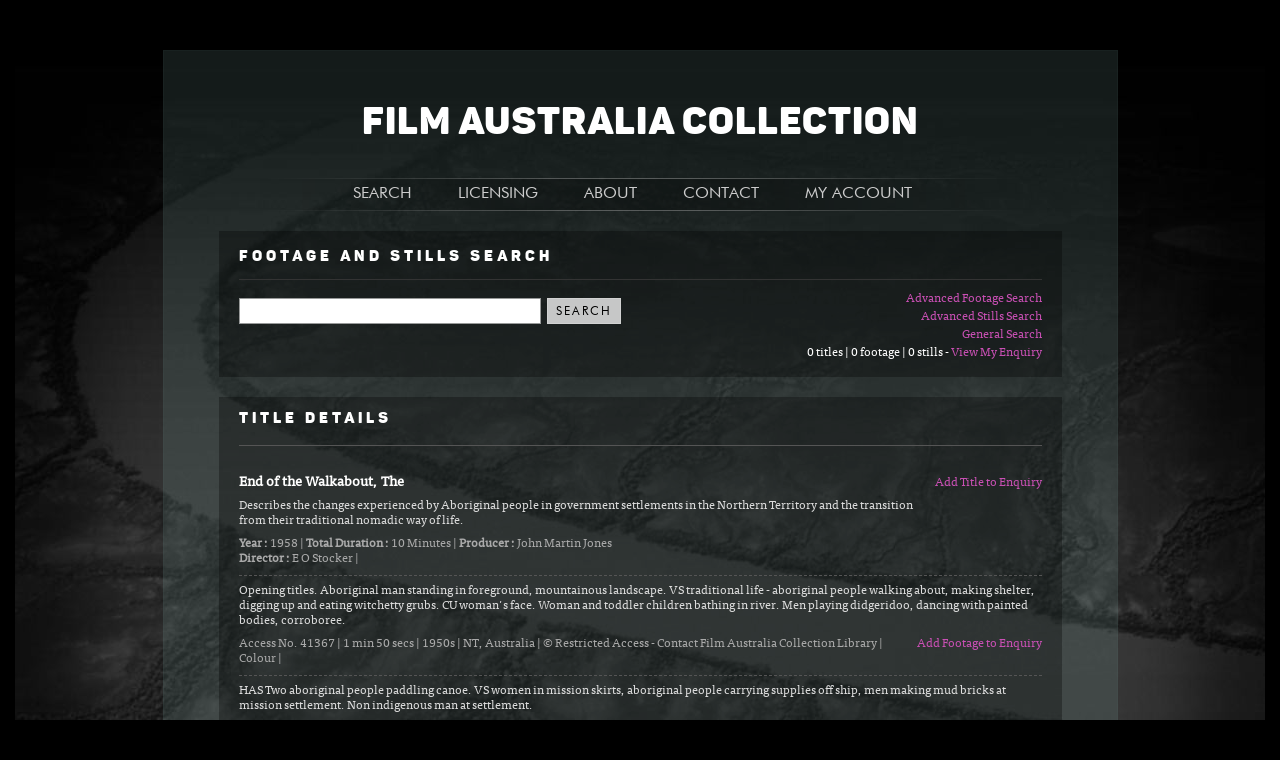

--- FILE ---
content_type: text/html; charset=utf-8
request_url: https://faclibrary.com/Title-Details.aspx?tid=52&titlename=End+of+the+Walkabout%2C+The
body_size: 12495
content:


<!DOCTYPE html PUBLIC "-//W3C//DTD XHTML 1.0 Strict//EN" "http://www.w3.org/TR/xhtml1/DTD/xhtml1-strict.dtd">
<html xmlns="http://www.w3.org/1999/xhtml" xml:lang="en">

<head>
<!-- Google Tag Manager -->
<script>(function (w, d, s, l, i) {
		w[l] = w[l] || []; w[l].push({
			'gtm.start':
				new Date().getTime(), event: 'gtm.js'
		}); var f = d.getElementsByTagName(s)[0],
			j = d.createElement(s), dl = l != 'dataLayer' ? '&l=' + l : ''; j.async = true; j.src =
				'https://www.googletagmanager.com/gtm.js?id=' + i + dl; f.parentNode.insertBefore(j, f);
	})(window, document, 'script', 'dataLayer', 'GTM-TLFCB3T');</script>
<!-- End Google Tag Manager -->
<meta http-equiv="Content-Type" content="text/html; charset=utf-8" /><title>
	The End of the Walkabout | NFSA 
</title><link href="css/FACL.css" rel="stylesheet" type="text/css" />
	<script language="javascript" src="Scripts/jquery-1.6.1.min.js" type="text/javascript"></script>
    <script type="text/javascript" src="Scripts/jquerytools/tiny-jquery.tools.min.js"></script>
	<script type="text/javascript" src="Scripts/jwplayer/jwplayer.js"></script>
	<script type="text/javascript" src="Scripts/highslide/highslide-full.packed.js"></script>
	<!--<script type="text/javascript" src="Scripts/highslide/mobile.js"></script>-->
	<!--<script type="text/javascript" src="Scripts/highslide/easing_equations.js"></script>-->
	<link rel="stylesheet" type="text/css" href="Scripts/highslide/highslide.css" />
	<script language="javascript" src="Scripts/Common-Scripts.js" type="text/javascript"></script>
	
<link rel="canonical" href="https://faclibrary.com/Title-Details.aspx?tid=52&amp;titlename=The+End+of+the+Walkabout" /><meta name="description" content="Describes the changes experienced by Aboriginal people in government settlements in the Northern Territory and the transition from their traditional nomadic way of life." /></head>
<body id="idBody" style="background-image:url(images/BG_Main-01.jpg);">
<!-- Google Tag Manager (noscript) -->
<noscript><iframe src="https://www.googletagmanager.com/ns.html?id=GTM-TLFCB3T"
height="0" width="0" style="display:none;visibility:hidden"></iframe></noscript>
<!-- End Google Tag Manager (noscript) -->
 
    <form method="post" action="./Title-Details.aspx?tid=52&amp;titlename=End+of+the+Walkabout%2c+The" onsubmit="javascript:return WebForm_OnSubmit();" id="ctl05">
<div class="aspNetHidden">
<input type="hidden" name="__EVENTTARGET" id="__EVENTTARGET" value="" />
<input type="hidden" name="__EVENTARGUMENT" id="__EVENTARGUMENT" value="" />
<input type="hidden" name="__VIEWSTATE" id="__VIEWSTATE" value="/[base64]" />
</div>

<script type="text/javascript">
//<![CDATA[
var theForm = document.forms['ctl05'];
if (!theForm) {
    theForm = document.ctl05;
}
function __doPostBack(eventTarget, eventArgument) {
    if (!theForm.onsubmit || (theForm.onsubmit() != false)) {
        theForm.__EVENTTARGET.value = eventTarget;
        theForm.__EVENTARGUMENT.value = eventArgument;
        theForm.submit();
    }
}
//]]>
</script>


<script src="https://ajax.aspnetcdn.com/ajax/4.6/1/WebForms.js" type="text/javascript"></script>
<script type="text/javascript">
//<![CDATA[
window.WebForm_PostBackOptions||document.write('<script type="text/javascript" src="/WebResource.axd?d=zr5I4sP0euY4aFKdQLXhUo8iMJ2uRO11FYSi2CJdDRMAJd7zl00vgUq0Kern1CI3AWXeLAbMz6LcA7jy9QQDJ4JPknVSFDOSk9NCRA89jCY1&amp;t=638259722771233176"><\/script>');//]]>
</script>



<script src="https://ajax.aspnetcdn.com/ajax/4.6/1/WebUIValidation.js" type="text/javascript"></script>
<script src="https://ajax.aspnetcdn.com/ajax/4.6/1/MicrosoftAjax.js" type="text/javascript"></script>
<script type="text/javascript">
//<![CDATA[
(window.Sys && Sys._Application && Sys.Observer)||document.write('<script type="text/javascript" src="/ScriptResource.axd?d=ZCV0nr7ZZ0It66YPzJSaPOlPTI8P1UMzmlGGnAEc5ayWOChX3qLrlJXyn5wBJBRmyOPHQsVSXht5cngZhsPN4wm7pUoOy3F3hrLWkJyj8SiyQryFGkxvFszchtPBd-jVld65JT2BdG1JyPN82i4nMJW1EAYH9XH2EPluispx--Q1&t=5d0a842b"><\/script>');//]]>
</script>

<script src="https://ajax.aspnetcdn.com/ajax/4.6/1/MicrosoftAjaxWebForms.js" type="text/javascript"></script>
<script type="text/javascript">
//<![CDATA[
(window.Sys && Sys.WebForms)||document.write('<script type="text/javascript" src="/ScriptResource.axd?d=KAyEFCawIaWPdLJtNlIFKD0WMSeXQteXHKBpR1vuJCg4b0wB5OE17kiwFon3LYJoH1WACNZE2NxUlaWOxXUJ66i53XChnVfdDhNLGBHhdcRwMttzsBwdUjzNPZVeiX2Q3CC079JSvWuOyEpol877vP3sDs7YBRAiYKx_QMW0jmVL4fil2HzpTE_xrxnTRqDe0&t=5d0a842b"><\/script>');//]]>
</script>

<script src="cartServices.asmx/js" type="text/javascript"></script>
<script type="text/javascript">
//<![CDATA[
function WebForm_OnSubmit() {
if (typeof(ValidatorOnSubmit) == "function" && ValidatorOnSubmit() == false) return false;
return true;
}
//]]>
</script>

<div class="aspNetHidden">

	<input type="hidden" name="__VIEWSTATEGENERATOR" id="__VIEWSTATEGENERATOR" value="3371A32D" />
	<input type="hidden" name="__EVENTVALIDATION" id="__EVENTVALIDATION" value="/wEdAANOEqT0zq++yeGeOGm9hYwIH6/ys5NEuduOOBIDpFVlZWnZzX6qGcjdCXYYm8Ao9ENPf+yrXncAA6GGxB47exW9gBYcZJ1FstHzRnvciTFBDA==" />
</div>
   

   
    <div class="bounding-box">
    <div class="title-area">
        <h1>
            FILM AUSTRALIA COLLECTION</h1>
    </div>
	<div class="nav-bar">
<div class="primary-nav">
<div class="primary-nav-item"><a href="default.aspx" class="primary-nav-link">SEARCH</a>
    <ul class="drop-down-nav">
      <li><a href="default.aspx">Homepage</a></li>
      <li><a href="Advanced-Footage-Search.aspx">Advanced Footage</a></li>
      <li><a href="Advanced-Stills-Search.aspx">Advanced Stills</a></li>
    </ul>
  </div>
<div class="primary-nav-item"><a href="https://www.nfsa.gov.au/collection/collection-enquiries/copying-and-handling-fees/" class="primary-nav-link">LICENSING</a>
</div>
<div class="primary-nav-item"><a href="About-the-Collection.aspx" class="primary-nav-link">ABOUT</a>
  <ul class="drop-down-nav">
    <li><a href="About-the-Collection.aspx">The Collection</a></li>
    <li><a href="Galleries.aspx">Stills Collection</a></li>
	<li><a href="About-this-Site.aspx">About this Site</a></li>
	<li><a href="FAQs.aspx">FAQs</a></li>
    </ul>
</div>
<div class="primary-nav-item"><a href="Contact.aspx" class="primary-nav-link">CONTACT</a></div>
<div class="primary-nav-item"><a href="My-Enquiry.aspx" class="primary-nav-link">MY ACCOUNT</a>
  <ul class="drop-down-nav" id="my-account">

 
    <li><a href="Member-Login.aspx">Login</a></li>
	<li><a href="Member-Account.aspx">Become a Member</a></li>


    
    <!--<li><a href="Recent-Searches.aspx">Recent Searches</a></li>
    <li><a href="Saved-Searches.aspx">Saved Searches</a></li>-->
    <li><a href="My-Enquiry.aspx">My Enquiry</a></li>
    
    </ul>
</div>
</div>
</div>
    
           
           
    <script language="javascript" type="text/javascript">
// <![CDATA[

        function doAddRemoveTitle(hrefID, title, serial, ttitle) {
            if ($('#' + hrefID).text() == 'Add Title to Enquiry') {
                $('#' + hrefID).text('Remove Title from Enquiry');
                $('#' + hrefID).addClass('selected');
                ret = cart.addTitle(hrefID, title, serial, ttitle, OnCompleteAddTitle, OnError, OnTimeOut);
            }
            else {
                $('#' + hrefID).removeClass('selected');
                $('#' + hrefID).text('Add Title to Enquiry');
                ret = cart.removeTitle(hrefID, title, serial, OnCompleteRemoveTitle, OnError, OnTimeOut);
            }
        }

        function OnCompleteAddTitle(arg) {
            var resultRA = arg.split("|");
            $('#' + resultRA[0]).fadeOut().fadeIn();
            doGetCounts();
        }
        function OnCompleteRemoveTitle(arg) {
            var resultRA = arg.split("|");
            $('#' + resultRA[0]).fadeOut().fadeIn();
            doGetCounts();
        }


        function doAddRemoveFootage(hrefID, shot, serial) {

            if ($('#' + hrefID).text() == 'Add Footage to Enquiry') {
                $('#' + hrefID).text('Remove Footage from Enquiry');
                $('#' + hrefID).addClass('selected');
                ret = cart.addFootage(hrefID, shot, serial, OnCompleteAddFootage, OnError, OnTimeOut);
            }
            else {
                $('#' + hrefID).removeClass('selected');
                $('#' + hrefID).text('Add Footage to Enquiry');
                ret = cart.removeFootage(hrefID, shot, serial, OnCompleteRemoveFootage, OnError, OnTimeOut);
            }

        }

        function OnCompleteAddFootage(arg) {
            var resultRA = arg.split("|");
            $('#' + resultRA[0]).fadeOut().fadeIn();
            doGetCounts();
        }
        function OnCompleteRemoveFootage(arg) {
            var resultRA = arg.split("|");
            $('#' + resultRA[0]).fadeOut().fadeIn();
            doGetCounts();
        }


        function doAddRemoveStill(objID, stillid, filename, titleserial) {

            if ($('#' + objID).text() == 'Add Still to Enquiry') {
                $('#' + objID).text('Remove Still from Enquiry');
                $('#' + objID).addClass('selected');
                ret = cart.addStill(objID, stillid, filename, titleserial, OnCompleteAddStill, OnError, OnTimeOut);
            }
            else {
                $('#' + objID).removeClass('selected');
                $('#' + objID).text('Add Still to Enquiry');
                ret = cart.removeStill(objID, stillid, filename, titleserial, OnCompleteRemoveStill, OnError, OnTimeOut);
            }

        }  // doAddRemoveStill

        function OnCompleteAddStill(arg) {
            var resultRA = arg.split("|");

            $('#' + resultRA[0]).fadeOut().fadeIn();
            $('#hrefs' + resultRA[2]).addClass('selected');

            doGetCounts();
        }
        function OnCompleteRemoveStill(arg) {
            var resultRA = arg.split("|");

            $('#' + resultRA[0]).fadeOut().fadeIn();
            $('#hrefs' + resultRA[2]).removeClass('selected');

            doGetCounts();
        }

        function doGetCounts() {
            ret = cart.getBasketCounts(OnCompleteGetCounts, OnError, OnTimeOut);
        }
        function OnCompleteGetCounts(arg) {
            $('#enqContents').text(arg);
        }


        var iLoad = "";
        var iExpand = "";

        hs.Expander.prototype.onInit = function () {

            if (this.custom) // if custom values then image preview.
            {
                if (this.custom.vid) {
                    /*
                    */
                }
                else {
                    $('#divhsstill-img').html('<img id="hsstill-img" src="images/preview/' + this.custom.spath + '.jpg" />');
                    doGetStillInfo("oid", this.custom.sid, this.custom.sbkt);
                }
            }

        }


        function doGetStillInfo(objID, still, bktstill) {

            ret = cart.getStillInfo(objID, still, bktstill, OnCompleteGetStillInfo, OnError, OnTimeOut);

        }

        function OnCompleteGetStillInfo(arg) {
            var strDetails = "";
            var strAddLinkHTML = "";
            var resultRA = arg.split("|");
            var dtDate = new Date();
            iLoad = resultRA[1].toString();

            // still-link
            strAddLinkHTML = "<a href=\"#\" ";
            strAddLinkHTML = strAddLinkHTML + " id=\"ads" + resultRA[1] + "\" ";
            if (resultRA[2] == resultRA[15]) {
                strAddLinkHTML = strAddLinkHTML + " class=\"selected\" ";
            }
            strAddLinkHTML = strAddLinkHTML + "  onclick=\"doAddRemoveStill(this.id";
            strAddLinkHTML = strAddLinkHTML + ", " + resultRA[1];
            strAddLinkHTML = strAddLinkHTML + ", '" + resultRA[2] + "'";
            strAddLinkHTML = strAddLinkHTML + ", " + resultRA[6] + "); ";
            strAddLinkHTML = strAddLinkHTML + " return false; \" ";
            strAddLinkHTML = strAddLinkHTML + " >";
            if (resultRA[2] == resultRA[15]) {
                strAddLinkHTML = strAddLinkHTML + "Remove Still from Enquiry";
            }
            else {
                strAddLinkHTML = strAddLinkHTML + "Add Still to Enquiry";
            }
            strAddLinkHTML = strAddLinkHTML + "</a>";
            $('#divhsstill-href').html(strAddLinkHTML);


            $('#hsstill-img').attr("src", "images/preview/" + resultRA[2] + ".jpg");  // filename_base
            $('#hsstill-caption').text(resultRA[3]);

            strDetails = strDetails + strCheckEmpty("", resultRA[4], " "); // title
            if (resultRA[7] != "") {
                dtDate = new Date(resultRA[7]);  // resultRA[7] -  sdt_date
                if (!isNaN(dtDate.getFullYear())) {
                    strDetails = strDetails + strCheckEmpty(" (", dtDate.getFullYear(), ")");
                }
            }
            strDetails = strDetails + "<br />";

            strDetails = strDetails + strCheckEmpty("", resultRA[11], " | "); // city
            strDetails = strDetails + strCheckEmpty("", resultRA[12], " | "); // state
            strDetails = strDetails + strCheckEmpty("", resultRA[13], " | "); // country
            strDetails = strDetails + "Creator: " + resultRA[9] + " | ";  // creator
            strDetails = strDetails + resultRA[2] + ".jpg" + " | ";  // Filename
            
            strDetails = strDetails + "<br />";
            resultRA[14] = resultRA[14].replace("Copyright", "&copy;");
            strDetails = strDetails + strCheckEmpty("", resultRA[14], "");
            $('#still-details').html(strDetails);

            window.setTimeout(function () {
                var expander = hs.getExpander('divhsstill-img');  //divhsstill-img
                expander.reflow();
            }, 500);

        }  // OnCompleteGetStillInfo

        function strCheckEmpty(pre, str, post) {
            var strReturn = "";
            if (str != undefined) {
                str = jQuery.trim(str)
                if (str > "") {
                    strReturn = pre + str + post;
                }
            }
            return strReturn;
        }



        function OnTimeOut(arg) {
            alert("TimeOut encountered.");
        }

        function OnError(arg) {
            alert("Error encountered.");
        }



        function btn1_onclick(id, i, s) {
            ret = cart.doSomething(id, i, s, OnComplete, OnTimeOut, OnError);
            return (true);
        }

        function OnComplete(arg) {
            var resultRA = arg.split("|");

            alert(resultRA[0]);
            $('#' + resultRA[0]).fadeOut().fadeIn();
            alert(resultRA[2]);
        }

        $(document).ready(function () {
            $('#hsstill-img').load(function () {
                var expander = hs.getExpander('divhsstill-img');  //divhsstill-img
                expander.reflow();
            });

            doGetCounts();
        });

// ]]>
    </script>
    <script type="text/javascript">
//<![CDATA[
Sys.WebForms.PageRequestManager._initialize('ctl00$MainContent$ScriptManager1', 'ctl05', [], [], [], 90, 'ctl00');
//]]>
</script>


    <div class="search-box">
        <h2>Footage and Stills Search</h2>
        <div class="advanced-links">
            <a href="Advanced-Footage-Search.aspx">Advanced Footage Search</a><br />
            <a href="Advanced-Stills-Search.aspx">Advanced Stills Search</a><br />
            <a href="default.aspx">General Search</a><br />
            <span id="enqContents" onclick=" doGetCounts(); return false;"></span> <a href="My-Enquiry.aspx">View My Enquiry</a>            
        </div>
        <div class="search-fields">
            <input name="ctl00$MainContent$SearchTextbox" type="text" id="MainContent_SearchTextbox" />
            &nbsp;
            <input type="submit" name="ctl00$MainContent$SearchButton" value="SEARCH" onclick="javascript:WebForm_DoPostBackWithOptions(new WebForm_PostBackOptions(&quot;ctl00$MainContent$SearchButton&quot;, &quot;&quot;, true, &quot;&quot;, &quot;&quot;, false, false))" id="MainContent_SearchButton" />&nbsp;&nbsp;
        <span id="MainContent_SearchTextValidator" style="visibility:hidden;">Please enter the text or keywords.</span>
        </div>
    </div>
    <div class="paging-header-box">
        <div class="paging-header">
            <h2>
                Title Details</h2>
        </div>
    </div>
    
            <div class="search-results">
                <div class="right-links">
                    <a href="#" id="adt52"  onclick=" doAddRemoveTitle(this.id, 52, 52, 'End of the Walkabout, The');  return false; ">Add Title to Enquiry</a>
                </div>
                <div class="title">
                    <h3>
                        End of the Walkabout, The</h3>
                </div>
                <div class="synopsis">
                    Describes the changes experienced by Aboriginal people in government settlements in the Northern Territory and the transition from their traditional nomadic way of life.</div>
                <div class="title-details">
                    
                    
                    <strong>Year : </strong>1958  |  
                    <strong>Total Duration : </strong>10 Minutes | 
                    <strong>Producer : </strong>John Martin Jones  
                    <br><strong>Director : </strong>E O Stocker  |  
                    
                    
                    
                </div>



            

                
                        <div class="footage">
                            <div class="description">
                                Opening titles. Aboriginal man standing in foreground, mountainous landscape. VS traditional life - aboriginal people walking about, making shelter, digging up and eating witchetty grubs. CU woman's face. Woman and toddler children bathing in river. Men playing didgeridoo, dancing with painted bodies, corroboree.</div>
                            <div class="right-links">
                                
                                <a href="#" id="adf1853"  onclick=" doAddRemoveFootage(this.id, 1853, 41367);  return false; ">Add Footage to Enquiry</a>
                                </div>
                            <div class="footage-details">
                                    
                                Access No. 41367 | 
                                 1 min 50 secs | 
                                 1950s  | 
                                 NT, Australia | 
                                 &copy; Restricted Access - Contact Film Australia Collection Library | 
                                  Colour  | 
                                 
                               </div>
                        </div>
                    
                        <div class="footage">
                            <div class="description">
                                HAS Two aboriginal people paddling canoe. VS women in mission skirts, aboriginal people carrying supplies off ship,  men making mud bricks at mission settlement. Non indigenous man at settlement. </div>
                            <div class="right-links">
                                
                                <a href="#" id="adf8788"  onclick=" doAddRemoveFootage(this.id, 8788, 126266);  return false; ">Add Footage to Enquiry</a>
                                </div>
                            <div class="footage-details">
                                    
                                Access No. 126266 | 
                                 43 secs | 
                                 1950s  | 
                                 NT, Australia | 
                                 &copy; Restricted Access - Contact Film Australia Collection Library | 
                                  Colour  | 
                                 
                               </div>
                        </div>
                    
                        <div class="footage">
                            <div class="description">
                                Non indigenous man driving up in Land Rover,  chats to aboriginal people at camp, CU old man's face. VS Aboriginal people in modern clothing, humpies.  Queue of women receiving supplies. Woman with sack of flour, making damper,  cooks it in ashes of camp fire. Non indigenous man from Welfare Branch with aboriginal people off aircraft, non indigenous  nurse with toddler, outdoor X- Ray. Pan settlement. Non indigenous teacher with children outdoors. Children drinking milk and receiving fruit. </div>
                            <div class="right-links">
                                
                                <a href="#" id="adf8789"  onclick=" doAddRemoveFootage(this.id, 8789, 126267);  return false; ">Add Footage to Enquiry</a>
                                </div>
                            <div class="footage-details">
                                    
                                Access No. 126267 | 
                                 2 mins 13 secs | 
                                 1950s  | 
                                 NT, Australia | 
                                 &copy; Restricted Access - Contact Film Australia Collection Library | 
                                  Colour  | 
                                 
                               </div>
                        </div>
                    
                        <div class="footage">
                            <div class="description">
                                Aboriginal homes. Health checks carried out on aboriginal people including eye and ear drops. Children brushing teeth and hair, receiving soap and washing clothes in buckets as part of instruction on hygiene. Good shots girls lined up doing washing. Toddler washed in tin bath. Small girls sitting at table saying prayers and eating at mission settlement. </div>
                            <div class="right-links">
                                
                                <a href="#" id="adf8790"  onclick=" doAddRemoveFootage(this.id, 8790, 126268);  return false; ">Add Footage to Enquiry</a>
                                </div>
                            <div class="footage-details">
                                    
                                Access No. 126268 | 
                                 1 min 40 secs | 
                                 1950s  | 
                                 NT, Australia | 
                                 &copy; Restricted Access - Contact Film Australia Collection Library | 
                                  Colour  | 
                                 
                               </div>
                        </div>
                    
                        <div class="footage">
                            <div class="description">
                                Aboriginal children in uniform file into school. Small children learn to read in classroom. Aboriginal girl measuring and making clothes for small child using Singer sewing machine. Children drawing in sand, small girl painting at easel. Men learning manual skills - learning to make and braid leather straps. Children dance. </div>
                            <div class="right-links">
                                
                                <a href="#" id="adf8791"  onclick=" doAddRemoveFootage(this.id, 8791, 126269);  return false; ">Add Footage to Enquiry</a>
                                </div>
                            <div class="footage-details">
                                    
                                Access No. 126269 | 
                                 1 min 24 secs | 
                                 1950s  | 
                                 NT, Australia | 
                                 &copy; Restricted Access - Contact Film Australia Collection Library | 
                                  Colour  | 
                                 
                               </div>
                        </div>
                    
                        <div class="footage">
                            <div class="description">
                                Non indigenous man from Welfare Branch teaching Aboriginal men trades such as carpentry, building, painting, welding, putting corrugated iron on roof. Men climbing and fixing windmill. Man feeding pigs. Man with motor cultivator, men tending vegetables. Cutting bananas, herding cattle on foot, branding cattle. Herd of horses. Aboriginal stockman on horseback to camera. </div>
                            <div class="right-links">
                                
                                <a href="#" id="adf8792"  onclick=" doAddRemoveFootage(this.id, 8792, 126270);  return false; ">Add Footage to Enquiry</a>
                                </div>
                            <div class="footage-details">
                                    
                                Access No. 126270 | 
                                 1 min 48 secs | 
                                 1950s  | 
                                 NT, Australia | 
                                 &copy; Restricted Access - Contact Film Australia Collection Library | 
                                  Colour  | 
                                 
                               </div>
                        </div>
                    
            </div>
        

<div class="stills highslide-maincontent" id="highslide-html">
<div id="divhsouter">
<div id="divhsstill-img"><img id="NOThsstill-img" src="images/spacer.gif" alt="preview" height="400" /></div>
<div id="divhsstill-href" class="still-links"><a href="#" onclick="return false;">Add Still to Enquiry</a></div>
<div id="hsstill-caption"></div>
<div id="still-details"><p>&nbsp;</p><p>loading . . . </p></div>
<div class="still-links"><a href="#" onclick="return hs.close(this);">Close Preview</a></div>
</div>
</div>

    
	</div>	   
           
           
 
   <div class="footer">
   <div style="float: right; text-align: right;">
	<ul>
		<h4>ABOUT FAC</h4>
		<li><a href="About-this-Site.aspx">About this site</a></li>
		<li><a href="Terms-and-Conditions.aspx">Terms and conditions</a></li>
		<li><a href="https://www.nfsa.gov.au/about/privacy/">Privacy policy</a></li>
		<li><a href="https://www.nfsa.gov.au/about/about-site/legal-notices/">NFSA legal notices</a></li>
	</ul>
	<ul>
		<h4>QUICK LINKS</h4>
		<li><a href="Advanced-Footage-Search.aspx">Advanced Footage Search</a></li>
		<li><a href="Advanced-Stills-Search.aspx">Advanced Still Search</a></li>
		<li><a href="https://www.nfsa.gov.au/collection/using-collection/access-fees">Rate Cards</a></li>
	</ul>
	</div>
	<a href="https://www.nfsa.gov.au/"><img src="images/Logo_NFSA.svg" width="150" border="0" alt="National Film and Sound Archive - Australia" /></a>
  </div>
    
<script type="text/javascript">
//<![CDATA[
var Page_Validators =  new Array(document.getElementById("MainContent_SearchTextValidator"));
//]]>
</script>

<script type="text/javascript">
//<![CDATA[
var MainContent_SearchTextValidator = document.all ? document.all["MainContent_SearchTextValidator"] : document.getElementById("MainContent_SearchTextValidator");
MainContent_SearchTextValidator.controltovalidate = "MainContent_SearchTextbox";
MainContent_SearchTextValidator.errormessage = "Please enter the text or keywords.";
MainContent_SearchTextValidator.evaluationfunction = "RequiredFieldValidatorEvaluateIsValid";
MainContent_SearchTextValidator.initialvalue = "";
//]]>
</script>


<script type="text/javascript">
//<![CDATA[

var Page_ValidationActive = false;
if (typeof(ValidatorOnLoad) == "function") {
    ValidatorOnLoad();
}

function ValidatorOnSubmit() {
    if (Page_ValidationActive) {
        return ValidatorCommonOnSubmit();
    }
    else {
        return true;
    }
}
        
document.getElementById('MainContent_SearchTextValidator').dispose = function() {
    Array.remove(Page_Validators, document.getElementById('MainContent_SearchTextValidator'));
}
//]]>
</script>
</form>
<script>
  (function(i,s,o,g,r,a,m){i['GoogleAnalyticsObject']=r;i[r]=i[r]||function(){
  (i[r].q=i[r].q||[]).push(arguments)},i[r].l=1*new Date();a=s.createElement(o),
  m=s.getElementsByTagName(o)[0];a.async=1;a.src=g;m.parentNode.insertBefore(a,m)
  })(window,document,'script','https://www.google-analytics.com/analytics.js','ga');

  ga('create', 'UA-102432536-1', 'auto');
  ga('send', 'pageview');

</script>
    <script src="//static.getclicky.com/js" type="text/javascript"></script>
    <script type="text/javascript">        clicky.init(232363);</script>
    <noscript><p><img alt="Clicky" width="1" height="1" src="//in.getclicky.com/232363ns.gif" /></p></noscript>
</body>
</html>


--- FILE ---
content_type: text/css
request_url: https://faclibrary.com/css/FACL.css
body_size: 7852
content:
/* Futura */
@import url("//hello.myfonts.net/count/31727e");
/* Panton Icons */
@import url("//hello.myfonts.net/count/30ba14");
/* FF Tisa Web Pro */
@import url("//hello.myfonts.net/count/31768e");

@charset "utf-8";
@font-face {
    font-family: 'HeliosSSiRegular';
    src: url('../images/fonts/Jd-clsr.eot');
    src: url('../images/fonts/Jd-clsr.eot?#iefix') format('embedded-opentype'),
         url('../images/fonts/Jd-clsr.woff') format('woff'),
         url('../images/fonts/Jd-clsr.ttf') format('truetype'),
         url('../images/fonts/Jd-clsr.svg#HeliosSSiRegular') format('svg');
    font-weight: normal;
    font-style: normal;
}
@font-face {
    font-family: 'HeliosSSiBold';
    src: url('../images/fonts/Jd-clsrb.eot');
    src: url('../images/fonts/Jd-clsrb.eot?#iefix') format('embedded-opentype'),
         url('../images/fonts/Jd-clsrb.woff') format('woff'),
         url('../images/fonts/Jd-clsrb.ttf') format('truetype'),
         url('../images/fonts/Jd-clsrb.svg#HeliosSSiBold') format('svg');
    font-weight: normal;
    font-style: normal;
}

  
@font-face {font-family: 'FuturaBT-Book';src: url('../images/fonts/31727E_0_0.eot');src: url('../images/fonts/31727E_0_0.eot?#iefix') format('embedded-opentype'),url('../images/fonts/31727E_0_0.woff2') format('woff2'),url('../images/fonts/31727E_0_0.woff') format('woff'),url('../images/fonts/31727E_0_0.ttf') format('truetype');}
@font-face {font-family: 'FuturaBT-BookItalic';src: url('../images/fonts/31727E_1_0.eot');src: url('../images/fonts/31727E_1_0.eot?#iefix') format('embedded-opentype'),url('../images/fonts/31727E_1_0.woff2') format('woff2'),url('../images/fonts/31727E_1_0.woff') format('woff'),url('../images/fonts/31727E_1_0.ttf') format('truetype');}
@font-face {font-family: 'FuturaBT-BoldItalic';src: url('../images/fonts/31727E_2_0.eot');src: url('../images/fonts/31727E_2_0.eot?#iefix') format('embedded-opentype'),url('../images/fonts/31727E_2_0.woff2') format('woff2'),url('../images/fonts/31727E_2_0.woff') format('woff'),url('../images/fonts/31727E_2_0.ttf') format('truetype');}
@font-face {font-family: 'FuturaBT-CondBold';src: url('../images/fonts/31727E_3_0.eot');src: url('../images/fonts/31727E_3_0.eot?#iefix') format('embedded-opentype'),url('../images/fonts/31727E_3_0.woff2') format('woff2'),url('../images/fonts/31727E_3_0.woff') format('woff'),url('../images/fonts/31727E_3_0.ttf') format('truetype');}
@font-face {font-family: 'FuturaBT-CondBoldIt';src: url('../images/fonts/31727E_4_0.eot');src: url('../images/fonts/31727E_4_0.eot?#iefix') format('embedded-opentype'),url('../images/fonts/31727E_4_0.woff2') format('woff2'),url('../images/fonts/31727E_4_0.woff') format('woff'),url('../images/fonts/31727E_4_0.ttf') format('truetype');}
@font-face {font-family: 'FuturaBT-Bold';src: url('../images/fonts/31727E_5_0.eot');src: url('../images/fonts/31727E_5_0.eot?#iefix') format('embedded-opentype'),url('../images/fonts/31727E_5_0.woff2') format('woff2'),url('../images/fonts/31727E_5_0.woff') format('woff'),url('../images/fonts/31727E_5_0.ttf') format('truetype');}
@font-face {font-family: 'FuturaBT-CondExtraBlackIt';src: url('../images/fonts/31727E_6_0.eot');src: url('../images/fonts/31727E_6_0.eot?#iefix') format('embedded-opentype'),url('../images/fonts/31727E_6_0.woff2') format('woff2'),url('../images/fonts/31727E_6_0.woff') format('woff'),url('../images/fonts/31727E_6_0.ttf') format('truetype');}
@font-face {font-family: 'FuturaBT-CondLightIt';src: url('../images/fonts/31727E_7_0.eot');src: url('../images/fonts/31727E_7_0.eot?#iefix') format('embedded-opentype'),url('../images/fonts/31727E_7_0.woff2') format('woff2'),url('../images/fonts/31727E_7_0.woff') format('woff'),url('../images/fonts/31727E_7_0.ttf') format('truetype');}
@font-face {font-family: 'FuturaBT-CondMediumIt';src: url('../images/fonts/31727E_8_0.eot');src: url('../images/fonts/31727E_8_0.eot?#iefix') format('embedded-opentype'),url('../images/fonts/31727E_8_0.woff2') format('woff2'),url('../images/fonts/31727E_8_0.woff') format('woff'),url('../images/fonts/31727E_8_0.ttf') format('truetype');}
@font-face {font-family: 'FuturaBT-CondMedium';src: url('../images/fonts/31727E_9_0.eot');src: url('../images/fonts/31727E_9_0.eot?#iefix') format('embedded-opentype'),url('../images/fonts/31727E_9_0.woff2') format('woff2'),url('../images/fonts/31727E_9_0.woff') format('woff'),url('../images/fonts/31727E_9_0.ttf') format('truetype');}
@font-face {font-family: 'FuturaBT-ExtraBlackItalic';src: url('../images/fonts/31727E_A_0.eot');src: url('../images/fonts/31727E_A_0.eot?#iefix') format('embedded-opentype'),url('../images/fonts/31727E_A_0.woff2') format('woff2'),url('../images/fonts/31727E_A_0.woff') format('woff'),url('../images/fonts/31727E_A_0.ttf') format('truetype');}
@font-face {font-family: 'FuturaBT-CondLight';src: url('../images/fonts/31727E_B_0.eot');src: url('../images/fonts/31727E_B_0.eot?#iefix') format('embedded-opentype'),url('../images/fonts/31727E_B_0.woff2') format('woff2'),url('../images/fonts/31727E_B_0.woff') format('woff'),url('../images/fonts/31727E_B_0.ttf') format('truetype');}
@font-face {font-family: 'FuturaBT-ExtraBlack';src: url('../images/fonts/31727E_C_0.eot');src: url('../images/fonts/31727E_C_0.eot?#iefix') format('embedded-opentype'),url('../images/fonts/31727E_C_0.woff2') format('woff2'),url('../images/fonts/31727E_C_0.woff') format('woff'),url('../images/fonts/31727E_C_0.ttf') format('truetype');}

  
@font-face {font-family: 'PantonIcons-AFillLight';src: url('../images/fonts/30BA14_0_0.eot');src: url('../images/fonts/30BA14_0_0.eot?#iefix') format('embedded-opentype'),url('../images/fonts/30BA14_0_0.woff2') format('woff2'),url('../images/fonts/30BA14_0_0.woff') format('woff'),url('../images/fonts/30BA14_0_0.ttf') format('truetype');}
@font-face {font-family: 'PantonIcons-AFillRegular';src: url('../images/fonts/30BA14_1_0.eot');src: url('../images/fonts/30BA14_1_0.eot?#iefix') format('embedded-opentype'),url('../images/fonts/30BA14_1_0.woff2') format('woff2'),url('../images/fonts/30BA14_1_0.woff') format('woff'),url('../images/fonts/30BA14_1_0.ttf') format('truetype');}
@font-face {font-family: 'PantonIcons-ALight';src: url('../images/fonts/30BA14_2_0.eot');src: url('../images/fonts/30BA14_2_0.eot?#iefix') format('embedded-opentype'),url('../images/fonts/30BA14_2_0.woff2') format('woff2'),url('../images/fonts/30BA14_2_0.woff') format('woff'),url('../images/fonts/30BA14_2_0.ttf') format('truetype');}
@font-face {font-family: 'PantonIcons-ARegular';src: url('../images/fonts/30BA14_3_0.eot');src: url('../images/fonts/30BA14_3_0.eot?#iefix') format('embedded-opentype'),url('../images/fonts/30BA14_3_0.woff2') format('woff2'),url('../images/fonts/30BA14_3_0.woff') format('woff'),url('../images/fonts/30BA14_3_0.ttf') format('truetype');}
@font-face {font-family: 'PantonIcons-BFillLight';src: url('../images/fonts/30BA14_4_0.eot');src: url('../images/fonts/30BA14_4_0.eot?#iefix') format('embedded-opentype'),url('../images/fonts/30BA14_4_0.woff2') format('woff2'),url('../images/fonts/30BA14_4_0.woff') format('woff'),url('../images/fonts/30BA14_4_0.ttf') format('truetype');}
@font-face {font-family: 'PantonIcons-BFillRegular';src: url('../images/fonts/30BA14_5_0.eot');src: url('../images/fonts/30BA14_5_0.eot?#iefix') format('embedded-opentype'),url('../images/fonts/30BA14_5_0.woff2') format('woff2'),url('../images/fonts/30BA14_5_0.woff') format('woff'),url('../images/fonts/30BA14_5_0.ttf') format('truetype');}
@font-face {font-family: 'PantonIcons-BLight';src: url('../images/fonts/30BA14_6_0.eot');src: url('../images/fonts/30BA14_6_0.eot?#iefix') format('embedded-opentype'),url('../images/fonts/30BA14_6_0.woff2') format('woff2'),url('../images/fonts/30BA14_6_0.woff') format('woff'),url('../images/fonts/30BA14_6_0.ttf') format('truetype');}
@font-face {font-family: 'PantonIcons-BRegular';src: url('../images/fonts/30BA14_7_0.eot');src: url('../images/fonts/30BA14_7_0.eot?#iefix') format('embedded-opentype'),url('../images/fonts/30BA14_7_0.woff2') format('woff2'),url('../images/fonts/30BA14_7_0.woff') format('woff'),url('../images/fonts/30BA14_7_0.ttf') format('truetype');}
@font-face {font-family: 'PantonIcons-CFillLight';src: url('../images/fonts/30BA14_8_0.eot');src: url('../images/fonts/30BA14_8_0.eot?#iefix') format('embedded-opentype'),url('../images/fonts/30BA14_8_0.woff2') format('woff2'),url('../images/fonts/30BA14_8_0.woff') format('woff'),url('../images/fonts/30BA14_8_0.ttf') format('truetype');}
@font-face {font-family: 'PantonIcons-CFillRegular';src: url('../images/fonts/30BA14_9_0.eot');src: url('../images/fonts/30BA14_9_0.eot?#iefix') format('embedded-opentype'),url('../images/fonts/30BA14_9_0.woff2') format('woff2'),url('../images/fonts/30BA14_9_0.woff') format('woff'),url('../images/fonts/30BA14_9_0.ttf') format('truetype');}
@font-face {font-family: 'PantonIcons-CLight';src: url('../images/fonts/30BA14_A_0.eot');src: url('../images/fonts/30BA14_A_0.eot?#iefix') format('embedded-opentype'),url('../images/fonts/30BA14_A_0.woff2') format('woff2'),url('../images/fonts/30BA14_A_0.woff') format('woff'),url('../images/fonts/30BA14_A_0.ttf') format('truetype');}
@font-face {font-family: 'PantonIcons-CRegular';src: url('../images/fonts/30BA14_B_0.eot');src: url('../images/fonts/30BA14_B_0.eot?#iefix') format('embedded-opentype'),url('../images/fonts/30BA14_B_0.woff2') format('woff2'),url('../images/fonts/30BA14_B_0.woff') format('woff'),url('../images/fonts/30BA14_B_0.ttf') format('truetype');}
@font-face {font-family: 'PantonIcons-DFillLight';src: url('../images/fonts/30BA14_C_0.eot');src: url('../images/fonts/30BA14_C_0.eot?#iefix') format('embedded-opentype'),url('../images/fonts/30BA14_C_0.woff2') format('woff2'),url('../images/fonts/30BA14_C_0.woff') format('woff'),url('../images/fonts/30BA14_C_0.ttf') format('truetype');}
@font-face {font-family: 'PantonIcons-DFillRegular';src: url('../images/fonts/30BA14_D_0.eot');src: url('../images/fonts/30BA14_D_0.eot?#iefix') format('embedded-opentype'),url('../images/fonts/30BA14_D_0.woff2') format('woff2'),url('../images/fonts/30BA14_D_0.woff') format('woff'),url('../images/fonts/30BA14_D_0.ttf') format('truetype');}
@font-face {font-family: 'PantonIcons-DLight';src: url('../images/fonts/30BA14_E_0.eot');src: url('../images/fonts/30BA14_E_0.eot?#iefix') format('embedded-opentype'),url('../images/fonts/30BA14_E_0.woff2') format('woff2'),url('../images/fonts/30BA14_E_0.woff') format('woff'),url('../images/fonts/30BA14_E_0.ttf') format('truetype');}
@font-face {font-family: 'PantonIcons-DRegular';src: url('../images/fonts/30BA14_F_0.eot');src: url('../images/fonts/30BA14_F_0.eot?#iefix') format('embedded-opentype'),url('../images/fonts/30BA14_F_0.woff2') format('woff2'),url('../images/fonts/30BA14_F_0.woff') format('woff'),url('../images/fonts/30BA14_F_0.ttf') format('truetype');}
@font-face {font-family: 'Panton-BlackItalic';src: url('../images/fonts/30BA14_10_0.eot');src: url('../images/fonts/30BA14_10_0.eot?#iefix') format('embedded-opentype'),url('../images/fonts/30BA14_10_0.woff2') format('woff2'),url('../images/fonts/30BA14_10_0.woff') format('woff'),url('../images/fonts/30BA14_10_0.ttf') format('truetype');}
@font-face {font-family: 'Panton-Bold';src: url('../images/fonts/30BA14_11_0.eot');src: url('../images/fonts/30BA14_11_0.eot?#iefix') format('embedded-opentype'),url('../images/fonts/30BA14_11_0.woff2') format('woff2'),url('../images/fonts/30BA14_11_0.woff') format('woff'),url('../images/fonts/30BA14_11_0.ttf') format('truetype');}
@font-face {font-family: 'Panton-ExtraBoldItalic';src: url('../images/fonts/30BA14_12_0.eot');src: url('../images/fonts/30BA14_12_0.eot?#iefix') format('embedded-opentype'),url('../images/fonts/30BA14_12_0.woff2') format('woff2'),url('../images/fonts/30BA14_12_0.woff') format('woff'),url('../images/fonts/30BA14_12_0.ttf') format('truetype');}
@font-face {font-family: 'Panton-BoldItalic';src: url('../images/fonts/30BA14_13_0.eot');src: url('../images/fonts/30BA14_13_0.eot?#iefix') format('embedded-opentype'),url('../images/fonts/30BA14_13_0.woff2') format('woff2'),url('../images/fonts/30BA14_13_0.woff') format('woff'),url('../images/fonts/30BA14_13_0.ttf') format('truetype');}
@font-face {font-family: 'Panton-ExtraBold';src: url('../images/fonts/30BA14_14_0.eot');src: url('../images/fonts/30BA14_14_0.eot?#iefix') format('embedded-opentype'),url('../images/fonts/30BA14_14_0.woff2') format('woff2'),url('../images/fonts/30BA14_14_0.woff') format('woff'),url('../images/fonts/30BA14_14_0.ttf') format('truetype');}
@font-face {font-family: 'Panton-Black';src: url('../images/fonts/30BA14_15_0.eot');src: url('../images/fonts/30BA14_15_0.eot?#iefix') format('embedded-opentype'),url('../images/fonts/30BA14_15_0.woff2') format('woff2'),url('../images/fonts/30BA14_15_0.woff') format('woff'),url('../images/fonts/30BA14_15_0.ttf') format('truetype');}
@font-face {font-family: 'Panton-ExtraLight';src: url('../images/fonts/30BA14_16_0.eot');src: url('../images/fonts/30BA14_16_0.eot?#iefix') format('embedded-opentype'),url('../images/fonts/30BA14_16_0.woff2') format('woff2'),url('../images/fonts/30BA14_16_0.woff') format('woff'),url('../images/fonts/30BA14_16_0.ttf') format('truetype');}
@font-face {font-family: 'Panton-ExtraLightItalic';src: url('../images/fonts/30BA14_17_0.eot');src: url('../images/fonts/30BA14_17_0.eot?#iefix') format('embedded-opentype'),url('../images/fonts/30BA14_17_0.woff2') format('woff2'),url('../images/fonts/30BA14_17_0.woff') format('woff'),url('../images/fonts/30BA14_17_0.ttf') format('truetype');}
@font-face {font-family: 'Panton-Fat';src: url('../images/fonts/30BA14_18_0.eot');src: url('../images/fonts/30BA14_18_0.eot?#iefix') format('embedded-opentype'),url('../images/fonts/30BA14_18_0.woff2') format('woff2'),url('../images/fonts/30BA14_18_0.woff') format('woff'),url('../images/fonts/30BA14_18_0.ttf') format('truetype');}
@font-face {font-family: 'Panton-FatItalic';src: url('../images/fonts/30BA14_19_0.eot');src: url('../images/fonts/30BA14_19_0.eot?#iefix') format('embedded-opentype'),url('../images/fonts/30BA14_19_0.woff2') format('woff2'),url('../images/fonts/30BA14_19_0.woff') format('woff'),url('../images/fonts/30BA14_19_0.ttf') format('truetype');}
@font-face {font-family: 'Panton-Heavy';src: url('../images/fonts/30BA14_1A_0.eot');src: url('../images/fonts/30BA14_1A_0.eot?#iefix') format('embedded-opentype'),url('../images/fonts/30BA14_1A_0.woff2') format('woff2'),url('../images/fonts/30BA14_1A_0.woff') format('woff'),url('../images/fonts/30BA14_1A_0.ttf') format('truetype');}
@font-face {font-family: 'Panton-HeavyItalic';src: url('../images/fonts/30BA14_1B_0.eot');src: url('../images/fonts/30BA14_1B_0.eot?#iefix') format('embedded-opentype'),url('../images/fonts/30BA14_1B_0.woff2') format('woff2'),url('../images/fonts/30BA14_1B_0.woff') format('woff'),url('../images/fonts/30BA14_1B_0.ttf') format('truetype');}
@font-face {font-family: 'Panton-Light';src: url('../images/fonts/30BA14_1C_0.eot');src: url('../images/fonts/30BA14_1C_0.eot?#iefix') format('embedded-opentype'),url('../images/fonts/30BA14_1C_0.woff2') format('woff2'),url('../images/fonts/30BA14_1C_0.woff') format('woff'),url('../images/fonts/30BA14_1C_0.ttf') format('truetype');}
@font-face {font-family: 'Panton-LightItalic';src: url('../images/fonts/30BA14_1D_0.eot');src: url('../images/fonts/30BA14_1D_0.eot?#iefix') format('embedded-opentype'),url('../images/fonts/30BA14_1D_0.woff2') format('woff2'),url('../images/fonts/30BA14_1D_0.woff') format('woff'),url('../images/fonts/30BA14_1D_0.ttf') format('truetype');}
@font-face {font-family: 'Panton-Regular';src: url('../images/fonts/30BA14_1E_0.eot');src: url('../images/fonts/30BA14_1E_0.eot?#iefix') format('embedded-opentype'),url('../images/fonts/30BA14_1E_0.woff2') format('woff2'),url('../images/fonts/30BA14_1E_0.woff') format('woff'),url('../images/fonts/30BA14_1E_0.ttf') format('truetype');}
@font-face {font-family: 'Panton-RegularItalic';src: url('../images/fonts/30BA14_1F_0.eot');src: url('../images/fonts/30BA14_1F_0.eot?#iefix') format('embedded-opentype'),url('../images/fonts/30BA14_1F_0.woff2') format('woff2'),url('../images/fonts/30BA14_1F_0.woff') format('woff'),url('../images/fonts/30BA14_1F_0.ttf') format('truetype');}
@font-face {font-family: 'Panton-SemiBold';src: url('../images/fonts/30BA14_20_0.eot');src: url('../images/fonts/30BA14_20_0.eot?#iefix') format('embedded-opentype'),url('../images/fonts/30BA14_20_0.woff2') format('woff2'),url('../images/fonts/30BA14_20_0.woff') format('woff'),url('../images/fonts/30BA14_20_0.ttf') format('truetype');}
@font-face {font-family: 'Panton-SemiBoldItalic';src: url('../images/fonts/30BA14_21_0.eot');src: url('../images/fonts/30BA14_21_0.eot?#iefix') format('embedded-opentype'),url('../images/fonts/30BA14_21_0.woff2') format('woff2'),url('../images/fonts/30BA14_21_0.woff') format('woff'),url('../images/fonts/30BA14_21_0.ttf') format('truetype');}
@font-face {font-family: 'Panton-Thin';src: url('../images/fonts/30BA14_22_0.eot');src: url('../images/fonts/30BA14_22_0.eot?#iefix') format('embedded-opentype'),url('../images/fonts/30BA14_22_0.woff2') format('woff2'),url('../images/fonts/30BA14_22_0.woff') format('woff'),url('../images/fonts/30BA14_22_0.ttf') format('truetype');}
@font-face {font-family: 'Panton-ThinItalic';src: url('../images/fonts/30BA14_23_0.eot');src: url('../images/fonts/30BA14_23_0.eot?#iefix') format('embedded-opentype'),url('../images/fonts/30BA14_23_0.woff2') format('woff2'),url('../images/fonts/30BA14_23_0.woff') format('woff'),url('../images/fonts/30BA14_23_0.ttf') format('truetype');}


@font-face {font-family: 'FFTisaWebProItalic';src: url('../images/fonts/31768E_0_0.eot');src: url('../images/fonts/31768E_0_0.eot?#iefix') format('embedded-opentype'),url('../images/fonts/31768E_0_0.woff2') format('woff2'),url('../images/fonts/31768E_0_0.woff') format('woff'),url('../images/fonts/31768E_0_0.ttf') format('truetype');}
@font-face {font-family: 'FFTisaWebProBold';src: url('../images/fonts/31768E_1_0.eot');src: url('../images/fonts/31768E_1_0.eot?#iefix') format('embedded-opentype'),url('../images/fonts/31768E_1_0.woff2') format('woff2'),url('../images/fonts/31768E_1_0.woff') format('woff'),url('../images/fonts/31768E_1_0.ttf') format('truetype');}
@font-face {font-family: 'FFTisaWebProMedItalic';src: url('../images/fonts/31768E_2_0.eot');src: url('../images/fonts/31768E_2_0.eot?#iefix') format('embedded-opentype'),url('../images/fonts/31768E_2_0.woff2') format('woff2'),url('../images/fonts/31768E_2_0.woff') format('woff'),url('../images/fonts/31768E_2_0.ttf') format('truetype');}
@font-face {font-family: 'FFTisaWebProMed';src: url('../images/fonts/31768E_3_0.eot');src: url('../images/fonts/31768E_3_0.eot?#iefix') format('embedded-opentype'),url('../images/fonts/31768E_3_0.woff2') format('woff2'),url('../images/fonts/31768E_3_0.woff') format('woff'),url('../images/fonts/31768E_3_0.ttf') format('truetype');}
@font-face {font-family: 'FFTisaWebPro';src: url('../images/fonts/31768E_4_0.eot');src: url('../images/fonts/31768E_4_0.eot?#iefix') format('embedded-opentype'),url('../images/fonts/31768E_4_0.woff2') format('woff2'),url('../images/fonts/31768E_4_0.woff') format('woff'),url('../images/fonts/31768E_4_0.ttf') format('truetype');}
@font-face {font-family: 'FFTisaWebProLight';src: url('../images/fonts/31768E_5_0.eot');src: url('../images/fonts/31768E_5_0.eot?#iefix') format('embedded-opentype'),url('../images/fonts/31768E_5_0.woff2') format('woff2'),url('../images/fonts/31768E_5_0.woff') format('woff'),url('../images/fonts/31768E_5_0.ttf') format('truetype');}
@font-face {font-family: 'FFTisaWebProLightItalic';src: url('../images/fonts/31768E_6_0.eot');src: url('../images/fonts/31768E_6_0.eot?#iefix') format('embedded-opentype'),url('../images/fonts/31768E_6_0.woff2') format('woff2'),url('../images/fonts/31768E_6_0.woff') format('woff'),url('../images/fonts/31768E_6_0.ttf') format('truetype');}
@font-face {font-family: 'FFTisaWebProBoldItalic';src: url('../images/fonts/31768E_7_0.eot');src: url('../images/fonts/31768E_7_0.eot?#iefix') format('embedded-opentype'),url('../images/fonts/31768E_7_0.woff2') format('woff2'),url('../images/fonts/31768E_7_0.woff') format('woff'),url('../images/fonts/31768E_7_0.ttf') format('truetype');}
 

body {
	background-color: #000;
	color: #FFF;
	margin: 50px 0;
	background-image: url(../images/BG_Main-07.jpg);
	background-position: center top;
	background-repeat: no-repeat;
	font-family: FFTisaWebPro, Tahoma, Geneva, sans-serif;
	font-size: 12px;
}
a {
	color: #ca50b5; /* #cc6600; */
	text-decoration: none;
}
a:hover {
	color: #ca50b5; /* #cc6600; */
	text-decoration: underline;
}
a.selected {
	color: #7799aa;
}
a.selected:hover {
	color: #7799aa;
	text-decoration: underline;
}
h1 {
	font-family: Panton-Black, Tahoma, Geneva, sans-serif;
	color: #FFF;
	font-size: 38px; /* 31px */
	/*font-size-adjust: 0.76; - Commented out by NR on 20/03/2012 to fix FireFox font size issue */
	font-weight: normal;
	margin: 0 0 25px 0;
	letter-spacing: 1px;
}

.bounding-box {
	width: 953px;
	margin-left: auto;
	margin-right: auto;
	padding: 45px 0;
	text-align: center;
	background-image: url(../images/BG-Tile_Bounding-Box.png);
	border: 1px solid rgb(31, 40, 39); 
	border: 1px solid rgba(121, 167, 160, 0.2); 
	-moz-background-clip: padding; 
	-webkit-background-clip: padding; 
	background-clip: padding-box;
}


/* PAGE TITLE - START */
.title-area {
	
}
/* PAGE TITLE - END */


/* NAV - START */
.nav-bar {
	height: 33px;
	background-image: url(../images/BG_Nav-Bar.png);
	background-position: center;
	background-repeat: no-repeat;
	clear: both;
	margin-left: auto;
	margin-right: auto;
}
.nav-bar a {
	color: #CCC;
	text-decoration: none;
	display: block;
	padding: 0px 23px;
}
.nav-bar a:hover {
	color: #FFF;
	text-decoration: none;
}
.primary-nav {
	margin-left: auto;
	margin-right: auto;
	width: 620px;
}
.primary-nav-item {
	float: left;
	font-family: FuturaBT-Book, Tahoma, Geneva, sans-serif;
	font-size: 16px;
	/*font-size-adjust: 0.76; - Commented out by NR on 20/03/2012 to fix FireFox font size issue */
	font-weight: normal;
	line-height: 33px;
	position: relative;
}
.primary-nav-item a {
	font-family: FuturaBT-Book, Tahoma, Geneva, sans-serif;
}
.over {
	/*background-image: url(../images/BG-Tile_Nav.png);*/	
	background-color: #000;
}
.over a.primary-nav-link {
	color: #FFF;
}
.drop-down-nav {
	list-style: none;
	margin: 0px;
	padding: 0px;
	background-color: #000;
}
.drop-down-nav a:hover {
	/*background-image: url(../images/BG-Tile_Nav-Over.png);*/
}
.drop-down-nav {
	list-style: none;
	margin: 0px;
	padding: 0px;
	position: absolute;
	display: none;
	top: 33px; 
	left: 0px;
	text-align: left;
	background-image: url(../images/BG-Tile_Nav.png);
	line-height: 25px;
}
.drop-down-nav a {
	font-size: 13px;
	white-space: nowrap;
}
#my-account {
	left: auto;
	right: 0px;
	text-align: right;
}
/* NAV - END */


/* HOMEPAGE - START */
.hp-search-box {
	margin: 50px 0;
}
.hp-search-box a {
	font-family: FuturaBT-Book, Tahoma, Geneva, sans-serif;
	text-transform: uppercase;
	letter-spacing: 2px;
}
.hp-search-box h2 {
	font-family: Panton-Black, Tahoma, Geneva, sans-serif;
	letter-spacing: 4px;
	text-transform: uppercase;
	color: #FFF;
	font-size: 18px;
	/*font-size-adjust: 0.76; - Commented out by NR on 20/03/2012 to fix FireFox font size issue */
	font-weight: normal;
	margin: 0 0 10px 0;
	background-image: url(../images/Misc_Search-Separator.png);
	background-position: bottom;
	background-repeat: no-repeat;
	padding: 0 0 10px 0;
}
.hp-search-fields {
	margin: 20px 0;
	background-image: url(../images/Misc_Search-Separator.png);
	background-position: bottom;
	background-repeat: no-repeat;
	padding: 0 0 20px 0;
}
.hp-search-fields span {
	position: absolute;
	margin-top: 10px;
}
.hp-search-box input[type=text] {
	width: 377px;
	height: 30px;
	border: 1px solid rgb(115, 115, 115); 
/*	border: 1px solid rgba(204, 204, 204, 0.7);
	-moz-background-clip: padding; 
	-webkit-background-clip: padding; 
	background-clip: padding-box;*/
	padding: 0px 10px;
	margin: 0 0 0 20px;
	font-family: "Trebuchet MS", Arial, Helvetica, sans-serif;
	color: #333;
	font-size: 15px;
	-webkit-border-radius: 0px;
	-webkit-appearance: none;
	line-height: 30px;
	vertical-align: middle;
}
.hp-search-box input[type=submit] {
	width: 94px;
	height: 32px;
	background-color: #c6c7c7;
	border: 1px solid rgb(240, 240, 240); 
/*	border: 1px solid rgba(255, 255, 255, 0.8);
	-moz-background-clip: padding; 
	-webkit-background-clip: padding; 
	background-clip: padding-box;*/
	font-family: FuturaBT-Book, Tahoma, Geneva, sans-serif;
	letter-spacing: 2px;
	color: #000;
	font-size: 15px;
	/*font-size-adjust: 0.76; - Commented out by NR on 20/03/2012 to fix FireFox font size issue */
	-webkit-border-radius: 0px;
	-webkit-appearance: none;
	line-height: 30px;
	vertical-align: middle;
}

.hp-content-box {
	width: 761px;
	margin-left: auto;
	margin-right: auto;
	padding: 40px;
	text-align: center;
	background-image: url(../images/BG-Tile_Content-Box.png);
	border: 1px solid rgb(68, 68, 68); 
	border: 1px solid rgba(121, 167, 160, 0.2); 
	-moz-background-clip: padding; 
	-webkit-background-clip: padding; 
	background-clip: padding-box;
	color: #ccc;
}
.hp-content-box p {
	margin: 5px 0 10px 0;
}
.hp-content-box h3 {
	font-family: Panton-Black, Tahoma, Geneva, sans-serif;
	letter-spacing: 4px;
	font-weight: normal;
	color: #FFF;
	font-size: 18px;
	/*font-size-adjust: 0.76; - Commented out by NR on 20/03/2012 to fix FireFox font size issue */
	margin: 0 0 10px 0;
	background-image: url(../images/Misc_Search-Separator.png);
	background-position: bottom;
	background-repeat: no-repeat;
	padding: 0 0 10px 0;
}
.hp-showreel-box {
	width: 321px;
}
.hp-showcase-box {
	float: right;
	width: 410px;
}
.hp-tagline-box {
    width: 480px;
    margin-left: auto;
    margin-right: auto;
    clear: both;
    margin-top: 30px;
    margin-bottom: 0px;
}
.hp-news-box {
	width: 480px;
	margin-left: auto;
	margin-right: auto;
	clear: both;
	margin-top: 50px;
}
.hp-news-box h4 {
	font-family: Panton-Black, Tahoma, Geneva, sans-serif;
	letter-spacing: 4px;
	font-weight: normal;
	text-transform: uppercase;
	color: #FFF;
	font-size: 14px;
	margin: 10px 0 0 0;
}
.hp-showcase-thumbs img {
	width: 123px;
	height: 83px;
	float: left;
	border: 1px solid #666666;
	margin: 0 0 10px 10px;
}
.hp-showreel-thumbs img {
	width: 319px;
	height: 178px;
	border: 1px solid #666666;
	margin: 0 0 10px 0;
}
/* HOMEPAGE - END */


/* SEARCH RESULTS - START */
.search-box {
	width: 803px;
	margin-top: 20px;
	margin-left: auto;
	margin-right: auto;
	margin-bottom: 20px;
	padding: 15px 20px;
	text-align: left;
	background-image: url(../images/BG-Tile_Content-Box.png);
	/*border: 1px solid rgb(31, 40, 39); 
	border: 1px solid rgba(121, 167, 160, 0.2); 
	-moz-background-clip: padding; 
	-webkit-background-clip: padding; 
	background-clip: padding-box;*/
	overflow: auto;
}
.search-box h2 {
	font-family: Panton-Black, Tahoma, Geneva, sans-serif;
	letter-spacing: 4px;
	font-weight: normal;
	text-transform: uppercase;
	color: #FFF;
	font-size: 15px;
	margin: 0;
	padding: 0 0 10px 0;
	border-bottom: 1px solid #333333;
}
.search-fields {
	margin: 18px 0;
}
.search-box input[type=text] {
	width: 290px;
	height: 24px;
	border: 1px solid rgb(115, 115, 115); 
	border: 1px solid rgba(204, 204, 204, 0.7);
	-moz-background-clip: padding; 
	-webkit-background-clip: padding; 
	background-clip: padding-box;
	padding: 0px 5px;
	font-family: "Trebuchet MS", Arial, Helvetica, sans-serif;
	color: #333;
	font-size: 13px;
	-webkit-border-radius: 0px;
	-webkit-appearance: none;
	vertical-align: middle;
	line-height: 24px;
}
.search-box input[type=submit] {
	width: 74px;
	height: 26px;
	background-color: #c6c7c7;
	border: 1px solid rgb(240, 240, 240); 
	border: 1px solid rgba(255, 255, 255, 0.8);
	-moz-background-clip: padding; 
	-webkit-background-clip: padding; 
	background-clip: padding-box;
	font-family: FuturaBT-Book, Tahoma, Geneva, sans-serif;
	letter-spacing: 2px;
	text-transform: uppercase;
	color: #000;
	font-size: 12px;
	/*font-size-adjust: 0.76; - Commented out by NR on 20/03/2012 to fix FireFox font size issue */
	-webkit-border-radius: 0px;
	-webkit-appearance: none;
	vertical-align: middle;
	line-height: 24px;
}
.advanced-links {
	float: right;
	line-height: 18px;
	font-size: 12px;
	margin: 10px 0 0 0;
	text-align: right;
}
.search-results {
	width: 803px;
	margin-left: auto;
	margin-right: auto;
	margin-bottom: 20px;
	padding: 15px 20px;
	text-align: left;
	background-image: url(../images/BG-Tile_Content-Box.png);
	line-height: 15px;
}
.paging-header-box {
	width: 803px;
	margin-top: 20px;
	margin-left: auto;
	margin-right: auto;
	padding: 15px 20px;
	text-align: left;
	background-image: url(../images/BG-Tile_Content-Box.png);
	line-height: 15px;
	color: #999;
}
.paging-header {
	border-bottom: 1px solid #555;
	padding: 0 0 8px 0;
}
.paging-header h2 {
	font-family: Panton-Black, Tahoma, Geneva, sans-serif;
	letter-spacing: 4px;
	font-weight: normal;
	text-transform: uppercase;
	color: #FFF;
	font-size: 15px;
	margin: 0 0 10px 0;
}
.paging-footer-box {
	width: 803px;
	margin-top: -20px;
	margin-left: auto;
	margin-right: auto;
	padding: 15px 20px;
	text-align: left;
	background-image: url(../images/BG-Tile_Content-Box.png);
	line-height: 15px;
	color: #999;
	overflow: auto;
}
.paging-footer {
	border-top: 1px solid #555;
	padding: 8px 0 0 0;
}
.paging-links {
	float: right;
	font-size: 12px;
	text-align: right;
	clear: right;
}
.paging-links select,
.paging-links option {
	font-family: "Trebuchet MS", Arial, Helvetica, sans-serif;
	color: #333;
	font-size: 11px;
}
.paging-links select {
	-webkit-border-radius: 0px;
	margin-bottom: 5px;
}
.right-links {
	float: right;
	font-size: 12px;
	text-align: right;
	margin: 0 0 20px 20px;
	color: #666;
}
/*.title a {
	color: #FFF;
}*/
.title h3 {
	color: #FFF;
	margin: 0 0 8px 0;
	font-size: 14px;
}
.synopsis {
	color: #DDD;
	margin: 0 0 8px 0;
}
.title-details {
	color: #AAA;

	padding: 0 0 8px 0;
}
/* STILLS SCROLLABLE AREA - START Look at bottom*/
/* STILLS SCROLLABLE AREA - END */
.footage {
	border-top: 1px dashed #555;
	padding: 8px 0 0 0;
	margin: 0 0 8px 0;
	clear: both;
}
.description {
	color: #DDD;
	margin: 0 0 8px 0;
}
.highlight {
	color: #000;
	background-color: #ca50b5;
}
.footage-details {
	color: #AAA;
}
/* SEARCH RESULTS - END */


/* ADVANCED SEARCH PAGES - START */
.copy-box {
	width: 781px;
	margin-left: auto;
	margin-right: auto;
	padding: 0 30px;
	margin-top: 50px;
	margin-bottom: 30px;
	line-height: 18px;
	color: #DDD;
	text-align: left;
}
.copy-box hr {
   border: none;
   height: 1px;
   background:  url(../images/Misc_Adv-Search-Separator.png) no-repeat scroll center;
   margin: 0;
}
.copy-box h2 {
	font-family: Panton-Black, Tahoma, Geneva, sans-serif;
	letter-spacing: 4px;
	font-weight: normal;
	color: #FFF;
	text-transform: uppercase;
	font-size: 18px;
	/*font-size-adjust: 0.76; - Commented out by NR on 20/03/2012 to fix FireFox font size issue */
	font-weight: normal;
	margin: 0;
	background-image: url(../images/Misc_Search-Separator.png);
	background-position: bottom;
	background-repeat: no-repeat;
	padding: 0 0 10px 0;
	text-align: center;
}
.copy-box h3 {
	font-family: Panton-Black, Tahoma, Geneva, sans-serif;
	letter-spacing: 4px;
	font-weight: normal;
	text-transform: uppercase;
	margin-bottom: 0px;
	text-align: left;
	color: #FFF;
	font-size: 14px;
}
.copy-box h3+p {
	margin-top: 3px;
}
.copy-box p+h3 {
	margin-top: 25px;
}
.copy-box h4 {
	margin-bottom: 0px;
	color: #FFF;
	font-size: 13px;
}
.copy-box h4+p {
	margin-top: 2px;
}
.copy-box p+h4 {
	margin-top: 25px;
}




.adv-search-box {
	width: 781px;
	margin-left: auto;
	margin-right: auto;
	padding: 30px;
	text-align: left;
	background-image: url(../images/BG-Tile_Content-Box.png);
	border: 1px solid rgb(31, 40, 39); 
	border: 1px solid rgba(121, 167, 160, 0.2); 
	-moz-background-clip: padding; 
	-webkit-background-clip: padding; 
	background-clip: padding-box;
	color: #CCC;
	line-height: 20px;
}
.adv-search-box h3,
.small-form-box h3 {
	font-family: Panton-Black, Tahoma, Geneva, sans-serif;
	letter-spacing: 4px;
	font-weight: normal;
	text-transform: uppercase;
	color: #FFF;
	font-size: 14px;
	margin-top: 0;
}
.adv-search-fields,
.form-separator {
	background-image: url(../images/Misc_Adv-Search-Separator.png);
	background-position: bottom;
	background-repeat: no-repeat;
	padding-bottom: 5px;
	margin-bottom: 15px;
}
.adv-search-fields-row,
.form-row {
	margin-bottom: 15px;
}
.adv-search-item,
.form-label-item {
	float: left;
	margin-right: 15px;
}
.adv-search-fields input[type=text],
.small-form-box input[type=text],
.small-form-box input[type=password]{
	width: 230px;
	height: 20px;
	border: 1px solid rgb(115, 115, 115); 
	border: 1px solid rgba(204, 204, 204, 0.7);
	-moz-background-clip: padding; 
	-webkit-background-clip: padding; 
	background-clip: padding-box;
	padding: 0px 5px;
	font-family: "Trebuchet MS", Arial, Helvetica, sans-serif;
	color: #333;
	font-size: 12px;
	-webkit-border-radius: 0px;
	-webkit-appearance: none;
}
.adv-search-fields select,
.adv-search-fields option {
	font-family: "Trebuchet MS", Arial, Helvetica, sans-serif;
	color: #333;
	font-size: 12px;
	line-height: 20px;
	-webkit-border-radius: 0px;
	-webkit-appearance: none;
}
.adv-search-fields select[multiple] {
	vertical-align: text-top;
}
.adv-search-button-box,
.small-form-button-box {
	text-align: center;
	margin: 30px 0 10px 0;
}
.adv-search-button-box a {
	left: 40px;
	position: relative;
	color: #7799aa;
}
.adv-search-button-box input[type=submit],
.small-form-button-box input[type=submit] {
	/*width: 94px;*/
	height: 30px;
	background-color: #c6c7c7;
	border: 1px solid rgb(240, 240, 240); 
	border: 1px solid rgba(255, 255, 255, 0.8);
	-moz-background-clip: padding; 
	-webkit-background-clip: padding; 
	background-clip: padding-box;
	font-family: FuturaBT-Book, Tahoma, Geneva, sans-serif;
	letter-spacing: 2px;
	text-transform: uppercase;
	color: #000;
	font-size: 15px;
	/*font-size-adjust: 0.76; - Commented out by NR on 20/03/2012 to fix FireFox font size issue */
	-webkit-border-radius: 0px;
	-webkit-appearance: none;
}
/* ADVANCED SEARCH PAGES - END */


/* FOOTER - START */
.footer {
	width: 801px;
	height: 102px;
	margin-left: auto;
    margin-right: auto;
	margin-top: 20px;
	font-size: 11px;
}
.footer ul {
	list-style: none;
	margin-top: 0px;
	padding-left: 0px;
	float: left;
	margin-left: 20px;
}
.footer li {
	line-height: 18px;
}
.footer h4 {
	font-family: FuturaBT-Book, Tahoma, Geneva, sans-serif;
	margin: 0;
	line-height: 20px;
	font-size: 11px;
}
.footer a {
	font-family: FuturaBT-Book, Tahoma, Geneva, sans-serif;
	color: #cccccc;
	text-decoration: none;
	text-transform: uppercase;
}
.footer a:hover {
	color: #ca50b5; /* #cc6600; */
	text-decoration: none;
}
.footer-nav-selected {
	color: #00ccff;
	text-decoration: none;
}
/* FOOTER - END */


/* MEMBER LOGIN - START */
.small-form-box {
	width: 481px;
	margin-left: auto;
	margin-right: auto;
	padding: 30px;
	text-align: left;
	background-image: url(../images/BG-Tile_Content-Box.png);
	border: 1px solid rgb(31, 40, 39); 
	border: 1px solid rgba(121, 167, 160, 0.2); 
	-moz-background-clip: padding; 
	-webkit-background-clip: padding; 
	background-clip: padding-box;
	color: #CCC;
	line-height: 20px;
}
/* MEMBER LOGIN - END */


/* RATE CARD TABLES - START */
.rate-card {
	width: 781px;
	text-align: left;
	background-image: url(../images/BG-Tile_Content-Box.png);
	border-width: 0 0 1px 1px;
	border-spacing: 0;
	border-style: solid;
	border-color: #555; 
	margin-top: 10px;
}
.rate-card  th {
	text-align: left;
	color: #FFF;
	font-size: 13px;
	padding: 10px 3px 10px 10px;
	border-width: 1px 1px 0 0;
	border-style: solid;
	border-color: #555; 
}
.rate-card  td {
	border-width: 1px 1px 0 0;
	border-style: solid;
	border-color: #555; 
	padding: 3px 3px 3px 10px;
	font-size: 11px;
}
/*table .oddrow {
	background-image: url(../images/BG-Tile_Nav.png);
}*/
/* RATE CARD TABLES - END */

/* GALLERIES PAGE - START */
.galleries {
	width: 781px;
	text-align: left;
	background-image: url(../images/BG-Tile_Content-Box.png);
	border-width: 1px;
	border-spacing: 0;
	border-style: solid;
	border-color: #555; 
	margin-top: 10px;
}
.galleries th {
	text-align: left;
	color: #FFF;
	font-size: 13px;
	padding: 10px 3px 10px 10px;
	border-width: 0 0 1px 0;
	border-style: solid;
	border-color: #555; 
}
.galleries td {
	border-width: 0 0 1px 0;
	border-style: solid;
	border-color: #555; 
	padding: 10px 3px 10px 10px;
	font-size: 12px;
}
/* GALLERIES PAGE - END */


/* MY ENQUIRY - START */
.enquiry-box {
	width: 803px;
	margin-left: auto;
	margin-right: auto;
	margin-bottom: 20px;
	padding: 15px 20px;
	text-align: left;
	background-image: url(../images/BG-Tile_Content-Box.png);
	line-height: 15px;
	color: #DDD;
}
.enquiry-box h2 {
	font-family: Panton-Black, Tahoma, Geneva, sans-serif;
	letter-spacing: 4px;
	font-weight: normal;
	text-transform: uppercase;
	color: #FFF;
	font-size: 15px;
	margin: 0;
	padding: 0 0 10px 0;
}
.enquiry-title {
	width: 703px;
	float: left;
	font-size: 14px;
	line-height: 20px;
}
.enquiry-item {
	border-top: 1px dashed #555;
	padding: 8px 0 0 0;
	margin: 0 0 8px 0;
	clear: both;
	overflow: auto;
}
.enquiry-footage {
	width: 703px;
	float: left;
}
.enquiry-thumb {
	 float: left; 
	 width: 130px;
}
.enquiry-still-decription {
	float: left;
	width: 573px;
}
.enquiry-remove-button {
	 float: left; 
	 text-align: right; 
	 width: 100px;
}
.enquiry-remove-button input[type=submit] {
	width: 84px;
	height: 22px;
	background-color: #c6c7c7;
	border: 1px solid rgb(240, 240, 240); 
	border: 1px solid rgba(255, 255, 255, 0.8);
	-moz-background-clip: padding; 
	-webkit-background-clip: padding; 
	background-clip: padding-box;
	font-family: FuturaBT-Book, Tahoma, Geneva, sans-serif;
	letter-spacing: 2px;
	text-transform: uppercase;
	color: #000;
	font-size: 14px;
	/*font-size-adjust: 0.76; - Commented out by NR on 20/03/2012 to fix FireFox font size issue */
	-webkit-border-radius: 0px;
	-webkit-appearance: none;
}
.enquiry-finalise-button-box input[type=submit] {
	width: 204px;
	height: 30px;
	background-color: #c6c7c7;
	border: 1px solid rgb(240, 240, 240); 
	border: 1px solid rgba(255, 255, 255, 0.8);
	-moz-background-clip: padding; 
	-webkit-background-clip: padding; 
	background-clip: padding-box;
	font-family: FuturaBT-Book, Tahoma, Geneva, sans-serif;
	letter-spacing: 2px;
	text-transform: uppercase;
	color: #000;
	font-size: 15px;
	/*font-size-adjust: 0.76; - Commented out by NR on 20/03/2012 to fix FireFox font size issue */
	-webkit-border-radius: 0px;
	-webkit-appearance: none;
}
/* MY ENQUIRY - END */


/* SCROLLABLE STILLS - START */
.stills-thumbs {
	padding: 10px 0 0 0;
	border-top: 1px dashed #555;
	clear: both;
	overflow: auto;
}
/*
	root element for the scrollable.
	when scrolling occurs this element stays still.
*/
.scrollable {
	/* required settings */
	position:relative;
	overflow:hidden;
	width: 689px;
	height: 95px;
	margin: 0 20px;
	/* custom decorations */
	float:left;	
}
/*
	root element for scrollable items. Must be absolutely positioned
	and it should have a extremely large width to accomodate scrollable items.
	it's enough that you set the width and height for the root element and
	not for this element.
*/
.items {
	/* this cannot be too large */
	width:20000em;
	position:absolute;
	clear:both;
}
.items div {
	float: left;
	width: 689px;
}
/* single scrollable item */
.scrollable img {
	width: 123px;
	height: 83px;
	border: 1px solid #666666;
}
.items div span {
    display: block;
	width: 124px;
	height: 84px;
	position:relative;
	z-index: 1;
	float: left;
	margin: 0 0 0 12px;
}
.items div span:first-child {
	margin: 0px;
}
.items div a {
	display: block;
	position: absolute;
	top: 1px;
	left: 1px;
	width: 123px;
	height: 83px;
	z-index: 2;
	background-image: url(../images/spacer.gif);
}
.items div a:hover {
	background-image: url(../images/BG-Tile_Still-Enlarge.png);
	text-decoration: none;
}
.items div a.selected {
	background-image: url(../images/BG-Tile_Still-Selected.png);
}

/* active item
.scrollable .active {
	border:2px solid #000;
	position:relative;
	cursor:default;
} */

/* prev, next, prevPage and nextPage buttons */
a.browse {
	background:url(../images/Icon_Scrollable-Arrows.png) no-repeat;
	display:block;
	width:30px;
	height:30px;
	float:left;
	margin:25px 0px;
	cursor:pointer;
	font-size:1px;
}

/* right */
a.right 				{ background-position: 0 -30px; clear:right; margin-left: 7px;}
a.right:hover 		{ background-position:-30px -30px; }
a.right:active 	{ background-position:-60px -30px; } 

/* left */
a.left				{ margin-right: 7px; } 
a.left:hover  		{ background-position:-30px 0; }
a.left:active  	{ background-position:-60px 0; }

/* disabled navigational button */
.stills-thumbs a.disabled {
	visibility:hidden !important;		
} 
/* SCROLLABLE STILLS - END */


/* STILL POPUP - START */
.stills {
 	width: 400px;
}
#divhsstill-img {
	text-align: center;
}
.still-links {
	text-align: right;
	padding: 8px;
}
#hsstill-caption {
 	color: #DDD;
	margin: 0 0 8px 0;
	padding: 0 5px;
}
#still-details {
	color: #AAA;
	padding: 0 5px;
}
/* STILL POPUP  - END */



/* FOOTAGE AND SHOWREEL POPUP  - START */
.footage-popup {
	padding: 0px;
	margin: 0px;
	background-color: #000;
	background-image: none;
	/*background-color: transparent;
	background-color: #111\9;
	background-repeat: repeat;*/
	overflow: hidden;
	overflow: hidden !important;
	text-align: center;
	color: #FFF;
}
.footage-popup-box {
	width: 320px;
	margin-left: auto;
	margin-right: auto;
}
.footage-popup-box h3 {
	color: #FFF;
	font-size: 14px;
	margin: 2px 0;
}
.footage-popup-details {
	margin: 2px 0;
}
.footage-popup-download {
	text-align: left;
}
.footage-popup-close {
	text-align: right;
	float: right;
}
.footage-popup-box #videoplayer img  {
	margin: 100px 0;
}
.showreel-popup {
	padding: 0px;
	margin: 0px;
	background-color: #000;
	background-image: none;
	/*background-color: transparent;
	background-color: #111\9;
	background-repeat: repeat;*/
	overflow: hidden;
	overflow: hidden !important;
	text-align: center;
}
.showreel-popup-box {
	width: 736px;
	margin-left: auto;
	margin-right: auto;
}
.showreel-popup-box #videoplayer img  {
	margin-top: 200px;
}
/* FOOTAGE AND SHOWREEL POPUP  - END */

--- FILE ---
content_type: application/x-javascript; charset=utf-8
request_url: https://faclibrary.com/cartServices.asmx/js
body_size: 1116
content:
var cart=function() {
cart.initializeBase(this);
this._timeout = 0;
this._userContext = null;
this._succeeded = null;
this._failed = null;
}
cart.prototype={
_get_path:function() {
 var p = this.get_path();
 if (p) return p;
 else return cart._staticInstance.get_path();},
getBasketCounts:function(succeededCallback, failedCallback, userContext) {
return this._invoke(this._get_path(), 'getBasketCounts',false,{},succeededCallback,failedCallback,userContext); },
addTitle:function(objID,intTitleID,intTitleSerial,strTitle,succeededCallback, failedCallback, userContext) {
return this._invoke(this._get_path(), 'addTitle',false,{objID:objID,intTitleID:intTitleID,intTitleSerial:intTitleSerial,strTitle:strTitle},succeededCallback,failedCallback,userContext); },
removeTitle:function(objID,intTitleID,intTitleSerial,succeededCallback, failedCallback, userContext) {
return this._invoke(this._get_path(), 'removeTitle',false,{objID:objID,intTitleID:intTitleID,intTitleSerial:intTitleSerial},succeededCallback,failedCallback,userContext); },
addFootage:function(objID,intShotID,intShotSerial,succeededCallback, failedCallback, userContext) {
return this._invoke(this._get_path(), 'addFootage',false,{objID:objID,intShotID:intShotID,intShotSerial:intShotSerial},succeededCallback,failedCallback,userContext); },
removeFootage:function(objID,intShotID,intShotSerial,succeededCallback, failedCallback, userContext) {
return this._invoke(this._get_path(), 'removeFootage',false,{objID:objID,intShotID:intShotID,intShotSerial:intShotSerial},succeededCallback,failedCallback,userContext); },
addStill:function(objID,intStillID,strFilename,intTitleSerial,succeededCallback, failedCallback, userContext) {
return this._invoke(this._get_path(), 'addStill',false,{objID:objID,intStillID:intStillID,strFilename:strFilename,intTitleSerial:intTitleSerial},succeededCallback,failedCallback,userContext); },
removeStill:function(objID,intStillID,strFilename,intTitleSerial,succeededCallback, failedCallback, userContext) {
return this._invoke(this._get_path(), 'removeStill',false,{objID:objID,intStillID:intStillID,strFilename:strFilename,intTitleSerial:intTitleSerial},succeededCallback,failedCallback,userContext); },
getStillInfo:function(objID,intStillID,bktstill,succeededCallback, failedCallback, userContext) {
return this._invoke(this._get_path(), 'getStillInfo',false,{objID:objID,intStillID:intStillID,bktstill:bktstill},succeededCallback,failedCallback,userContext); }}
cart.registerClass('cart',Sys.Net.WebServiceProxy);
cart._staticInstance = new cart();
cart.set_path = function(value) { cart._staticInstance.set_path(value); }
cart.get_path = function() { return cart._staticInstance.get_path(); }
cart.set_timeout = function(value) { cart._staticInstance.set_timeout(value); }
cart.get_timeout = function() { return cart._staticInstance.get_timeout(); }
cart.set_defaultUserContext = function(value) { cart._staticInstance.set_defaultUserContext(value); }
cart.get_defaultUserContext = function() { return cart._staticInstance.get_defaultUserContext(); }
cart.set_defaultSucceededCallback = function(value) { cart._staticInstance.set_defaultSucceededCallback(value); }
cart.get_defaultSucceededCallback = function() { return cart._staticInstance.get_defaultSucceededCallback(); }
cart.set_defaultFailedCallback = function(value) { cart._staticInstance.set_defaultFailedCallback(value); }
cart.get_defaultFailedCallback = function() { return cart._staticInstance.get_defaultFailedCallback(); }
cart.set_enableJsonp = function(value) { cart._staticInstance.set_enableJsonp(value); }
cart.get_enableJsonp = function() { return cart._staticInstance.get_enableJsonp(); }
cart.set_jsonpCallbackParameter = function(value) { cart._staticInstance.set_jsonpCallbackParameter(value); }
cart.get_jsonpCallbackParameter = function() { return cart._staticInstance.get_jsonpCallbackParameter(); }
cart.set_path("/cartServices.asmx");
cart.getBasketCounts= function(onSuccess,onFailed,userContext) {cart._staticInstance.getBasketCounts(onSuccess,onFailed,userContext); }
cart.addTitle= function(objID,intTitleID,intTitleSerial,strTitle,onSuccess,onFailed,userContext) {cart._staticInstance.addTitle(objID,intTitleID,intTitleSerial,strTitle,onSuccess,onFailed,userContext); }
cart.removeTitle= function(objID,intTitleID,intTitleSerial,onSuccess,onFailed,userContext) {cart._staticInstance.removeTitle(objID,intTitleID,intTitleSerial,onSuccess,onFailed,userContext); }
cart.addFootage= function(objID,intShotID,intShotSerial,onSuccess,onFailed,userContext) {cart._staticInstance.addFootage(objID,intShotID,intShotSerial,onSuccess,onFailed,userContext); }
cart.removeFootage= function(objID,intShotID,intShotSerial,onSuccess,onFailed,userContext) {cart._staticInstance.removeFootage(objID,intShotID,intShotSerial,onSuccess,onFailed,userContext); }
cart.addStill= function(objID,intStillID,strFilename,intTitleSerial,onSuccess,onFailed,userContext) {cart._staticInstance.addStill(objID,intStillID,strFilename,intTitleSerial,onSuccess,onFailed,userContext); }
cart.removeStill= function(objID,intStillID,strFilename,intTitleSerial,onSuccess,onFailed,userContext) {cart._staticInstance.removeStill(objID,intStillID,strFilename,intTitleSerial,onSuccess,onFailed,userContext); }
cart.getStillInfo= function(objID,intStillID,bktstill,onSuccess,onFailed,userContext) {cart._staticInstance.getStillInfo(objID,intStillID,bktstill,onSuccess,onFailed,userContext); }


--- FILE ---
content_type: image/svg+xml
request_url: https://faclibrary.com/images/Logo_NFSA.svg
body_size: 2804
content:
<svg xmlns="http://www.w3.org/2000/svg" id="Layer_1" data-name="Layer 1" viewBox="0 0 197 97"><defs><style>.cls-1{fill:#fff;}</style></defs><path d="M93.25 34h-5.66c-1.78 0-2.33.61-2.33 2.33v9.1c0 5.66.72 8.32 2.5 14h-.44c-1.78-4.22-2.22-6.33-4.66-10.16l-9.1-14.21A2.32 2.32 0 0 0 71.21 34h-6.55c-1.78 0-2.39.61-2.39 2.33v34.76c0 1.72.61 2.33 2.39 2.33h5.61c1.78 0 2.39-.61 2.39-2.33V62c0-6.16-.67-9-1.83-14.32h.44c1.5 5 2.44 7.6 4.88 11.43l8.55 13.2a2.33 2.33 0 0 0 2.3 1.12h6.27c1.72 0 2.33-.61 2.33-2.33V36.35c0-1.72-.61-2.33-2.33-2.33m30.53 9.71c1.78 0 2.39-.61 2.39-2.39v-5c0-1.72-.61-2.33-2.39-2.33h-23.26c-1.78 0-2.39.61-2.39 2.33v34.75c0 1.72.61 2.33 2.39 2.33h6.27c1.78 0 2.33-.61 2.33-2.33V59.88h11.71c1.78 0 2.39-.61 2.39-2.39v-5c0-1.72-.61-2.33-2.39-2.33h-11.7v-6.43zm21.2 4.94c-4-.5-7.27-1-7.27-3.39 0-1.94 1.5-2.89 5.27-2.89 2.55 0 4.55.78 5.61 2.89.89 1.61 1.5 1.83 3 1.17l5.55-2.39c1.66-.67 2.11-1.5 1.33-3.11-2.61-5.33-7.27-7.77-15.48-7.77-10.6 0-16.49 5.11-16.49 12.43 0 10.77 9.1 11.93 15.6 12.82 3.66.5 6.49 1.11 6.49 3.27 0 2.39-2.22 3.16-5.94 3.16-3.11 0-5.27-1-6.27-2.94-.83-1.61-1.61-1.78-3.27-1.22l-5.22 1.89c-1.61.61-2.11 1.39-1.5 3.05 2.11 5.77 7.88 8.6 16.15 8.6 9.82 0 17.21-4.5 17.21-12.65 0-10.49-8.33-12-14.76-12.93m28.16 9.72l2.05-6.55a29.4 29.4 0 0 0 1.05-7.71h.55a35 35 0 0 0 1.18 7.77l2.05 6.49zm22.48 12.77l-12.82-35.3c-.56-1.44-1.28-1.83-2.89-1.83h-6.33c-1.61 0-2.33.33-2.89 1.94L158 71.15c-.55 1.5-.22 2.27 1.5 2.27h5.83c2.77 0 3.5-.61 4.05-2.33l1.28-4h12l1.28 4c.44 1.72 1.28 2.33 4.16 2.33h6c1.67 0 2.16-.78 1.61-2.27M67.81 22.66c1.37-.52 1.94-1.26 1.25-1.64l-1.33-.65c-3.89-1.88-10.86-4.93-10.86-4.93a15.07 15.07 0 0 1-3.46-1.78c-6.24-10.1-14.84-12.23-19-12.45C29.14.93 23.29 2.53 17 6.69c-1.84 1.21-3.53 2.59-3.53 2.59C12.3 10.23 12 11 12.73 11h.64l2.78-.1v.1l-2.39.73c-.89 1.44-3 5.35-7 15.1-.68 1.67-1.2 3-1.2 3-.56 1.38-.5 2.39.12 2.17H6l3-1v.13l-2.21 1.49C-.29 55.7-.33 65 4.5 64.23h.05a.08.08 0 0 1 .11.09v.05c-.76 29.83 1.42 46.3 17.15 13.2a11.32 11.32 0 0 1 2-3.28.12.12 0 0 0-.09-.19 9.07 9.07 0 0 1-3.35-.43v-.18h17.42a1.08 1.08 0 0 0 .92-1.66l-2.34-3.75a42.63 42.63 0 0 0 6.9-7.08 51.39 51.39 0 0 0 5.87-9.6 46.35 46.35 0 0 0 2-5l.07-.21c.15-.49-.15-.75-.66-.58h-.12a3.82 3.82 0 0 1-.8 0 4.09 4.09 0 0 1-2.54-1.09l-.25-.24-.21-.24a8.53 8.53 0 0 1-.71-1l-.4-.64c-.38-.75-1.23-2.47-1.9-3.82 0 0-.19-.38-1-1.59a20.71 20.71 0 0 0-9.41-8.32 23.67 23.67 0 0 0-7.81-1.77 40.67 40.67 0 0 0-5.54 0h-.52c-.57.05-.8-.56-.52-1.37l.28-.69a33.8 33.8 0 0 1 1.64-3.53C24.31 14.9 29.19 11.5 34.29 11a14.49 14.49 0 0 1 7 1.15 18.54 18.54 0 0 1 3.6 2c.27.2.55.4.81.62l.51.41c.55.5.47 1.09-.18 1.31l-1.21.17c-1.31.19-3 .34-4.54.47a3.19 3.19 0 1 0-1 2.51c2 .49 8.84 2.24 11.11 2.92 4 1.21 7 1.85 10.26 1.65a23.4 23.4 0 0 0 5.14-1c1.36-.4 2-.64 2-.64" class="cls-1"/></svg>

--- FILE ---
content_type: application/javascript
request_url: https://faclibrary.com/Scripts/Common-Scripts.js
body_size: 1831
content:
/* Primary Nav */
$(document).ready(function () {

	$("table tr:even").addClass("oddrow");

    $(".primary-nav-item").mouseenter(function () {
        $(this).addClass("over");
        $(this).find(".drop-down-nav").stop().fadeTo(200, 1, function () {
            //alert('ignore me doing this');
            $(this).css('filter', '');  // fix clear type font bug in IE

        });
    }).mouseleave(function () {
        $(this).find(".drop-down-nav").stop().hide();
        $(this).removeClass("over");

    });
	
	// put after scrollable initialization 
	if ($('.items div').length == 1) 
	{ 
	$('.left, .right').addClass('disabled'); 
	} 
	else 
	{ 
	$('.left, .right').removeClass('disabled'); 
	}
	
	$(".scrollable").scrollable();


    // other nav links
   // $(".primary-nav-item").children('a').each(function (i) {
//        var pHref = $(this).attr('href');
//        if (strPathnameLower.indexOf(pHref.toLowerCase()) > -1) {
//            $(this).addClass('selected');
//        }
//    });

}); /* END Primary Nav */


	hs.graphicsDir = 'Scripts/highslide/graphics/';
	hs.anchor = 'bottom';
	hs.transitions = ['expand', 'crossfade'];
	hs.fadeInOut = true;	
	hs.showCredits = false;
	hs.dimmingOpacity = 0.7;
	hs.dimmingDuration = 300;
	hs.expandDuration = 400;
	hs.allowMultipleInstances = false;
	hs.align = 'center';
//	hs.easing = 'easeOutBack';
//  hs.outlineType = 'custom';
	hs.outlineType = null;
	hs.preserveContent = false;
	  hs.registerOverlay({
	  html: '<div class="closebutton" onclick="return parent.window.hs.close()" title="Close"></div>',
	  position: 'top right',
	  useOnHtml: true,
	  fade: 2 // fading the semi-transparent overlay looks bad in IE
});

	
	// Add the controlbar
	  if (hs.addSlideshow) {
	      hs.addSlideshow({
	          slideshowGroup: 'showcase',
	          interval: 5000,
	          repeat: false,
	          useControls: true,
	          fixedControls: false,
	          overlayOptions: {
	              className: 'controls-in-heading',
	              opacity: 0.6,
	              position: 'left',
	              offsetX: 0,
	              offsetY: 0,
	              hideOnMouseOut: true
	          }

	      });
	      hs.addSlideshow({
	          slideshowGroup: 'bert',
	          interval: 5000,
	          repeat: false,
	          useControls: true,
	          fixedControls: false,
	          overlayOptions: {
	              className: 'controls-in-heading',
	              opacity: 0.6,
	              position: 'left',
	              offsetX: 0,
	              offsetY: 0,
	              hideOnMouseOut: true
	          }

	      });
	  }
	
//	// Highslide fixed popup mod. Requires the "Events" component.
//if (!hs.ie || hs.uaVersion > 6) hs.extend ( hs.Expander.prototype, {
//	fix: function(on) {
//		var sign = on ? -1 : 1,
//			stl = this.wrapper.style;
//
//		if (!on) hs.getPageSize(); // recalculate scroll positions
//		
//		
//		hs.setStyles (this.wrapper, {
//			position: on ? 'fixed' : 'absolute',
//			zoom: 1, // IE7 hasLayout bug,
//			left: (parseInt(stl.left) + sign * hs.page.scrollLeft) +'px',
//			top: (parseInt(stl.top) + sign * hs.page.scrollTop) +'px'
//		});
//
//		if (this.outline) {
//			stl = this.outline.table.style;
//			hs.setStyles (this.outline.table, {
//				position: on ? 'fixed' : 'absolute',
//				zoom: 1, // IE7 hasLayout bug,
//				left: (parseInt(stl.left) + sign * hs.page.scrollLeft) +'px',
//				top: (parseInt(stl.top) + sign * hs.page.scrollTop) +'px'
//			});
//
//		}
//		this.fixed = on; // flag for use on dragging
//	},
//	onAfterExpand: function() {
//    	this.fix(true); // fix the popup to viewport coordinates
//	},
//
//	onBeforeClose: function() {
//		this.fix(false); // unfix to get the animation right
//	},
//
//    onDrop: function() {
//    	this.fix(true); // fix it again after dragging
//	},
//
//	onDrag: function(sender, args) {
//		//if (this.fixed) { // only unfix it on the first drag event
//			this.fix(true);
//		//}
//	}
//
//});